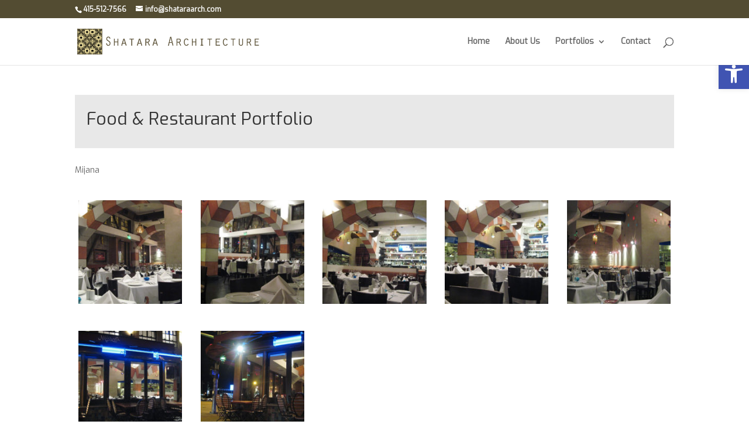

--- FILE ---
content_type: application/javascript
request_url: https://www.shataraarch.com/wp/wp-content/plugins/maxgalleria/addons/templates/image-tiles/image-tiles.js?ver=5.8.12
body_size: 4809
content:
jQuery(document).ready(function() {
	jQuery("span.hidden-image-tiles-gallery-id").each(function() {
		var gallery_id = jQuery(this).html();
		var vertical_fit_enabled = jQuery("#maxgallery-" + gallery_id + " span.hidden-image-tiles-vertical-fit-enabled").html();
		var content_click_close_enabled = jQuery("#maxgallery-" + gallery_id + " span.hidden-image-tiles-content-click-close-enabled").html();
		var bg_click_close_enabled = jQuery("#maxgallery-" + gallery_id + " span.hidden-image-tiles-bg-click-close-enabled").html();
		var close_btn_inside_enabled = jQuery("#maxgallery-" + gallery_id + " span.hidden-image-tiles-close-btn-inside-enabled").html();
		var hide_close_btn_enabled = jQuery("#maxgallery-" + gallery_id + " span.hidden-image-tiles-hide-close-btn-enabled").html();
		var escape_key_enabled = jQuery("#maxgallery-" + gallery_id + " span.hidden-image-tiles-escape-key-enabled").html();
		var align_top_enabled = jQuery("#maxgallery-" + gallery_id + " span.hidden-image-tiles-align-top-enabled").html();
		var fixed_content_position = jQuery("#maxgallery-" + gallery_id + " span.hidden-image-tiles-fixed-content-position").html();
		var zoom_enabled = jQuery("#maxgallery-" + gallery_id + " span.hidden-image-tiles-zoom-enabled").html();
		var popup_main_class = jQuery("#maxgallery-" + gallery_id + " span.hidden-image-tiles-popup-main-class").html();
		var easing_type = jQuery("#maxgallery-" + gallery_id + " span.hidden-image-tiles-easing-type").html();
		var zoom_duration = jQuery("#maxgallery-" + gallery_id + " span.hidden-image-tiles-zoom-duration").html();
		var overflowY = jQuery("#maxgallery-" + gallery_id + " span.hidden-image-tiles-overflow-y").html();
		var retina_enabled = jQuery("#maxgallery-" + gallery_id + " span.hidden-image-tiles-retina-enabled").html();
		var removal_delay = jQuery("#maxgallery-" + gallery_id + " span.hidden-image-tiles-removal-delay").html();
		var gallery_enabled = jQuery("#maxgallery-" + gallery_id + " span.hidden-image-tiles-gallery-enabled").html();
		var navigate_by_img_click_enabled = jQuery("#maxgallery-" + gallery_id + " span.hidden-image-tiles-navigate-by-img-click-enabled").html();
		var arrow_markup = jQuery("#maxgallery-" + gallery_id + " span.hidden-image-tiles-arrow-markup").html();
		var prev_button_title = jQuery("#maxgallery-" + gallery_id + " span.hidden-image-tiles-prev-button-title").html();
		var next_button_title = jQuery("#maxgallery-" + gallery_id + " span.hidden-image-tiles-next-button-title").html();
		var counter_markup = jQuery("#maxgallery-" + gallery_id + " span.hidden-image-tiles-counter-markup").html();
    
    vertical_fit_enabled = (vertical_fit_enabled === 'true') ? true : false;
    content_click_close_enabled = (content_click_close_enabled === 'true') ? true : false;
    bg_click_close_enabled = (bg_click_close_enabled === 'true') ? true : false;
    close_btn_inside_enabled = (close_btn_inside_enabled === 'true') ? true : false;
    hide_close_btn_enabled = (hide_close_btn_enabled === 'true') ? true : false;
    escape_key_enabled = (escape_key_enabled === 'true') ? true : false;
    align_top_enabled = (align_top_enabled === 'true') ? true : false;
    zoom_enabled = (zoom_enabled === 'true') ? true : false;
    retina_enabled = (retina_enabled === 'true') ? 2 : 1;
    gallery_enabled = (gallery_enabled === 'true') ? true : false;
    navigate_by_img_click_enabled = (navigate_by_img_click_enabled === 'true') ? true : false;
        
    switch(fixed_content_position) {
      case 'auto':
        fixed_content_position = "auto";
        break;
      case 'true':
        fixed_content_position = true;
        break;
      case 'false':
        fixed_content_position = false;
        break;
    }
                 
    jQuery('#maxgallery-' + gallery_id + ' .mg-thumbs .mg-magnific').magnificPopup({
      type:'image',
      verticalFit: vertical_fit_enabled,
			titleSrc: 'title',
      closeOnContentClick: content_click_close_enabled,
      closeOnBgClick: bg_click_close_enabled,
      //closeBtnInside: close_btn_inside_enabled,
      showCloseBtn: hide_close_btn_enabled,
      enableEscapeKey: escape_key_enabled,
      alignTop: align_top_enabled,
      fixedContentPos: fixed_content_position,
      overflowY: overflowY,
      removalDelay: removal_delay,
      mainClass: popup_main_class,
      zoom: {
        enabled: zoom_enabled,
        duration: zoom_duration,
        easing: easing_type          
      },
      gallery: {
        enabled: gallery_enabled,
        navigateByImgClick: navigate_by_img_click_enabled,
        arrowMarkup: arrow_markup,        
        tPrev: prev_button_title,
        tNext: next_button_title,
        tCounter: counter_markup
      },
      retina: {
        ratio: retina_enabled
      }       
    });  
    
	});
});

--- FILE ---
content_type: application/javascript
request_url: https://www.shataraarch.com/wp/wp-content/uploads/wtfdivi/wp_footer.js?ver=1482045206
body_size: 221
content:
jQuery(function($){$('#footer-info').html("&copy; Shatara Architecture Inc., <span class=\"divibooster_year\"><\/span><script>jQuery(function($){$(\".divibooster_year\").text(new Date().getFullYear());});<\/script> ");});